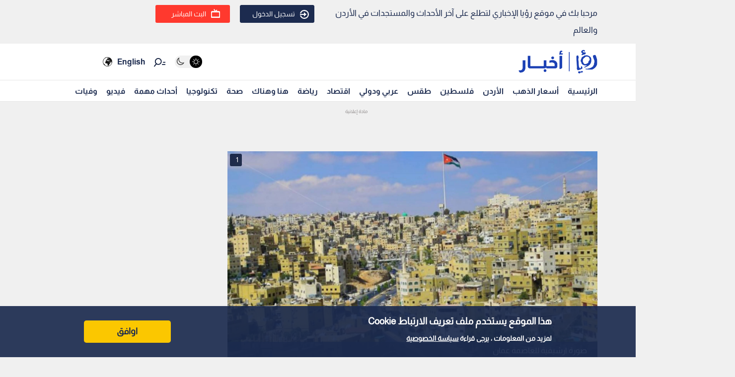

--- FILE ---
content_type: text/html; charset=utf-8
request_url: https://royanews.tv/news/183654
body_size: 13201
content:
<!DOCTYPE html><html lang="en"><head><meta charSet="utf-8"/><meta name="viewport" content="width=device-width"/><link rel="canonical" href="https://api.royanews.tv/api/v2/news/183654"/><title>رؤيا الإخباري | الثلاثاء.. ارتفاع طفيف على درجات الحرارة وطقس صيفي اعتيادي  - فيديو</title><meta name="description" content="صورة ارشيفية للعاصمة عمان"/><meta property="og:title" content="الثلاثاء.. ارتفاع طفيف على درجات الحرارة وطقس صيفي اعتيادي  - فيديو"/><meta property="og:description" content="صورة ارشيفية للعاصمة عمان"/><meta property="og:image" content="https://backend.royanews.tv/imageserv/Size728Q70//images/news/20190611/AkGffzMUTaIrvcpN9OwsmJHbnSfU4A49W5061Zy6.png"/><meta property="og:type" content="article"/><meta property="og:url" content="https://royanews.tv/news/183654"/><meta property="og:locale" content="ar_AR"/><meta property="og:site_name" content="رؤيا الإخباري"/><link rel="canonical" href="https://royanews.tv/news/183654"/><link rel="preconnect" href="https://backend.royanews.tv"/><link rel="dns-prefetch" href="https://backend.royanews.tv"/><link rel="preload" as="image" imageSrcSet="/_next/image?url=https%3A%2F%2Fbackend.royanews.tv%2Fimageserv%2FSize728Q70%2F%2Fimages%2Fnews%2F20190611%2FAkGffzMUTaIrvcpN9OwsmJHbnSfU4A49W5061Zy6.png&amp;w=360&amp;q=75 360w, /_next/image?url=https%3A%2F%2Fbackend.royanews.tv%2Fimageserv%2FSize728Q70%2F%2Fimages%2Fnews%2F20190611%2FAkGffzMUTaIrvcpN9OwsmJHbnSfU4A49W5061Zy6.png&amp;w=384&amp;q=75 384w, /_next/image?url=https%3A%2F%2Fbackend.royanews.tv%2Fimageserv%2FSize728Q70%2F%2Fimages%2Fnews%2F20190611%2FAkGffzMUTaIrvcpN9OwsmJHbnSfU4A49W5061Zy6.png&amp;w=480&amp;q=75 480w, /_next/image?url=https%3A%2F%2Fbackend.royanews.tv%2Fimageserv%2FSize728Q70%2F%2Fimages%2Fnews%2F20190611%2FAkGffzMUTaIrvcpN9OwsmJHbnSfU4A49W5061Zy6.png&amp;w=640&amp;q=75 640w, /_next/image?url=https%3A%2F%2Fbackend.royanews.tv%2Fimageserv%2FSize728Q70%2F%2Fimages%2Fnews%2F20190611%2FAkGffzMUTaIrvcpN9OwsmJHbnSfU4A49W5061Zy6.png&amp;w=768&amp;q=75 768w, /_next/image?url=https%3A%2F%2Fbackend.royanews.tv%2Fimageserv%2FSize728Q70%2F%2Fimages%2Fnews%2F20190611%2FAkGffzMUTaIrvcpN9OwsmJHbnSfU4A49W5061Zy6.png&amp;w=1024&amp;q=75 1024w, /_next/image?url=https%3A%2F%2Fbackend.royanews.tv%2Fimageserv%2FSize728Q70%2F%2Fimages%2Fnews%2F20190611%2FAkGffzMUTaIrvcpN9OwsmJHbnSfU4A49W5061Zy6.png&amp;w=1280&amp;q=75 1280w, /_next/image?url=https%3A%2F%2Fbackend.royanews.tv%2Fimageserv%2FSize728Q70%2F%2Fimages%2Fnews%2F20190611%2FAkGffzMUTaIrvcpN9OwsmJHbnSfU4A49W5061Zy6.png&amp;w=1536&amp;q=75 1536w, /_next/image?url=https%3A%2F%2Fbackend.royanews.tv%2Fimageserv%2FSize728Q70%2F%2Fimages%2Fnews%2F20190611%2FAkGffzMUTaIrvcpN9OwsmJHbnSfU4A49W5061Zy6.png&amp;w=1920&amp;q=75 1920w, /_next/image?url=https%3A%2F%2Fbackend.royanews.tv%2Fimageserv%2FSize728Q70%2F%2Fimages%2Fnews%2F20190611%2FAkGffzMUTaIrvcpN9OwsmJHbnSfU4A49W5061Zy6.png&amp;w=2560&amp;q=75 2560w" imageSizes="100vw"/><meta name="next-head-count" content="16"/><link rel="shortcut icon" href="/assets/images/favinew.png"/><meta name="viewport" content="width=device-width, initial-scale=1"/><link rel="preload" href="/_next/static/css/a82cb3433660c21a.css" as="style"/><link rel="stylesheet" href="/_next/static/css/a82cb3433660c21a.css" data-n-g=""/><link rel="preload" href="/_next/static/css/b63c85e91897d72b.css" as="style"/><link rel="stylesheet" href="/_next/static/css/b63c85e91897d72b.css" data-n-p=""/><noscript data-n-css=""></noscript><script defer="" nomodule="" src="/_next/static/chunks/polyfills-c67a75d1b6f99dc8.js"></script><script src="/_next/static/chunks/webpack-65615a7685b53694.js" defer=""></script><script src="/_next/static/chunks/framework-4ed89e9640adfb9e.js" defer=""></script><script src="/_next/static/chunks/main-4136db3a47461dba.js" defer=""></script><script src="/_next/static/chunks/pages/_app-3312e227b4df4957.js" defer=""></script><script src="/_next/static/chunks/9669-08a552793f8983bf.js" defer=""></script><script src="/_next/static/chunks/6066-8ee65c1277473bdf.js" defer=""></script><script src="/_next/static/chunks/3958-204f4d4827b01743.js" defer=""></script><script src="/_next/static/chunks/3951-8a4c0f46238596b1.js" defer=""></script><script src="/_next/static/chunks/4583-d83d4a52d750c13b.js" defer=""></script><script src="/_next/static/chunks/3489-cf3e4a17c14b95f2.js" defer=""></script><script src="/_next/static/chunks/349-c1935866dacc24df.js" defer=""></script><script src="/_next/static/chunks/pages/news/%5Bid%5D/%5B%5B...slug%5D%5D-694323ef685525dc.js" defer=""></script><script src="/_next/static/gImKbQoSjoYgqyYbL5BfZ/_buildManifest.js" defer=""></script><script src="/_next/static/gImKbQoSjoYgqyYbL5BfZ/_ssgManifest.js" defer=""></script></head><body><div id="__next"><div class="undefined"><header class="header flex"><div class="ar_header_first header_first"><div class="container"><div class="row"><div class="col-6 welcome_text_header">مرحبا بك في موقع رؤيا الإخباري لتطلع على آخر الأحداث والمستجدات في الأردن والعالم</div><div class="col-6 text-left"><div class="d-flex align-items-center top_header_button"><div class="header_user_auth"><div class="header__avatar"><a class="header__avatar-auth" href="/auth/login/start"><svg xmlns="http://www.w3.org/2000/svg" width="18" height="18" viewBox="0 0 15 15"><path d="M.011,5.427a.154.154,0,0,0,.028.139.161.161,0,0,0,.131.059H1.844a.159.159,0,0,0, .148-.1A5.752,5.752,0,0,1,8.385,1.966,5.656,5.656,0,0,1,13.1,7.5a5.656,5.656,0,0,1-4.711,5.534A5.752,5.752,0,0,1,1.992,9.476a.159.159,0,0,0-.148-.1H.165a.161.161,0,0,0-.131.059.154.154,0,0,0-.028.139,7.649,7.649,0,0,0,8.415,5.353A7.548,7.548,0,0,0,15,7.5,7.548,7.548,0,0,0,8.421.074,7.649,7.649,0,0,0,.006,5.427Z" fill="#ffffff"></path><path d="M7.176,6.6l3.536-3.042a.274.274,0,0,0,0-.455L7.176.064A.354.354,0,0,0,6.833.029a.291.291,0,0,0-.184.263V2.458H.208a.157.157,0,0,0-.162.13,6.147,6.147,0,0,0,0,1.492.157.157,0,0,0,.162.13H6.649V6.375a.291.291,0,0,0,.184.263A.354.354,0,0,0,7.176,6.6Z" transform="translate(0 4.167)" fill="#ffffff"></path></svg>تسجيل الدخول</a></div></div><div class="header_buttons d-flex"><a class="d-flex header_header_live_button__h8sfR" href="/live-stream"><svg xmlns="http://www.w3.org/2000/svg" width="18" height="18" viewBox="0 0 19.921 19.389"><g fill="none" stroke="#ffffff" stroke-miterlimit="10" stroke-width="2"><rect width="19.921" height="13.5" rx="3" y="5.5" x="0"></rect><rect x="1" y="6.5" width="17.921" height="11.5" rx="2" fill="none"></rect></g><path d="m9.96,5.479l-3.031,-4.479" fill="none" stroke="#ffffff" stroke-linecap="round" stroke-miterlimit="10" stroke-width="2"></path><path data-name="Path Copy" d="m10.394,5.479l2.165,-2.946" fill="none" stroke="#ffffff" stroke-linecap="round" stroke-miterlimit="10" stroke-width="2"></path></svg><div class="header_buttons_text"> البث المباشر </div></a></div></div></div></div></div></div></header><div class="header_second"><div class="ar_navigat_header"><div class="navigat_header_first"><div class="container display_flex second_menu"><div class="navbarNav_logo"><a href="/"><div class="main_logo"></div></a><a href="/"></a></div><div class="navbar-nav-icons"><div class="theme_switcher"> <div class="navigat_header "><button aria-label="Activate dark mode" title="Activate dark mode" class="theme-toggle-button" type="button"><ul class="theme-switch"><li class="theme-switch_element " data-light-switch="true"><span class="theme-switch_link-day"><i class="aa-day-mode" aria-hidden="true"></i></span></li><li class="theme-switch_element active_theme" data-dark-switch="true"><span class="theme-switch_link-night"><i class="aa-night-mode" aria-hidden="true"></i></span></li></ul></button></div></div><div class="header_icon_search"><svg xmlns="http://www.w3.org/2000/svg" width="25px" height="25px" viewBox="0 0 27.131 22.446"><g transform="matrix(0.788, 0.616, -0.616, 0.788, 10.388, -1.512)"><g transform="matrix(1, 0.017, -0.017, 1, 1.203, 0.699)"><circle id="Oval" cx="6.5" cy="6.5" r="6.5" transform="translate(0 2.093)" fill="none" stroke="#0f1c3c" stroke-miterlimit="10" stroke-width="2"></circle><path d="M.5,0V6.975" transform="translate(6 15.118)" fill="none" stroke="#0f1c3c" stroke-linecap="round" stroke-miterlimit="10" stroke-width="2"></path><path d="M0,3.08,4.93,0" transform="translate(17.304 5.246) rotate(-7)" fill="none" stroke="#0f1c3c" stroke-linecap="round" stroke-miterlimit="10" stroke-width="2"></path><path d="M0,1.9,3.035,0" transform="translate(16.05 1.145) rotate(-7)" fill="none" stroke="#0f1c3c" stroke-linecap="round" stroke-miterlimit="10" stroke-width="2"></path></g></g></svg></div><div class="language_icon"><div class="languageDropDown_dropdown__language__WmHSS"><div class="language_text"><a href="https://en.royanews.tv/">English</a></div><div class="language_icon1"><a href="https://en.royanews.tv/"><img width="60px" height="30px" src="/assets/images/icon-language.svg" alt="English" loading="lazy"/></a></div></div></div></div></div></div><nav class="nav flex navigat_header_second"><div class="container"><div class="navbarNav_item"><ul class="nav_bar_ul mobile_menu_carusal"><li class="nav_bar_item carusal_item"><a href="/" class="header__navbar-link">الرئيسية</a></li><li class="nav_bar_item carusal_item"><a href="/goldprice" class="header__navbar-link">أسعار الذهب</a></li><li class="nav_bar_item carusal_item"><a href="/section/1" class="header__navbar-link">الأردن</a></li><li class="nav_bar_item carusal_item"><a href="/section/8" class="header__navbar-link">فلسطين</a></li><li class="nav_bar_item carusal_item"><a href="/section/4" class="header__navbar-link">طقس</a></li><li class="nav_bar_item carusal_item"><a href="/section/9" class="header__navbar-link">عربي ودولي</a></li><li class="nav_bar_item carusal_item"><a href="/section/12" class="header__navbar-link">اقتصاد</a></li><li class="nav_bar_item carusal_item"><a href="/section/14" class="header__navbar-link">رياضة</a></li><li class="nav_bar_item carusal_item"><a href="/section/15" class="header__navbar-link">هنا وهناك</a></li><li class="nav_bar_item carusal_item"><a href="/section/17" class="header__navbar-link">صحة</a></li><li class="nav_bar_item carusal_item"><a href="/section/19" class="header__navbar-link">تكنولوجيا</a></li><li class="nav_bar_item carusal_item"><a href="/previous-events" class="header__navbar-link">أحداث مهمة</a></li><li class="nav_bar_item carusal_item"><a href="/videos" class="header__navbar-link">فيديو</a></li><li class="nav_bar_item carusal_item"><a href="/deaths" class="header__navbar-link">وفيات</a></li></ul></div></div></nav></div></div><div class="breaking_news_desktob"></div></div><main><div class="container"><div class="row"><div class="col-lg-8"><div><div class="news-detailes fade-in one"><div class="news_page_all"><div class="news_main_image_details"><div class="news_main_image_description"><h2>صورة ارشيفية للعاصمة عمان</h2></div><div class="news_image"><div><div class="image_slider_count_main"><div class="image_slider_count_main_label">1</div><div class="image_slider_count_main_image"></div></div><div class="lcp-container"><span style="box-sizing:border-box;display:block;overflow:hidden;width:initial;height:initial;background:none;opacity:1;border:0;margin:0;padding:0;position:relative"><span style="box-sizing:border-box;display:block;width:initial;height:initial;background:none;opacity:1;border:0;margin:0;padding:0;padding-top:56.25%"></span><img alt="صورة ارشيفية للعاصمة عمان" sizes="100vw" srcSet="/_next/image?url=https%3A%2F%2Fbackend.royanews.tv%2Fimageserv%2FSize728Q70%2F%2Fimages%2Fnews%2F20190611%2FAkGffzMUTaIrvcpN9OwsmJHbnSfU4A49W5061Zy6.png&amp;w=360&amp;q=75 360w, /_next/image?url=https%3A%2F%2Fbackend.royanews.tv%2Fimageserv%2FSize728Q70%2F%2Fimages%2Fnews%2F20190611%2FAkGffzMUTaIrvcpN9OwsmJHbnSfU4A49W5061Zy6.png&amp;w=384&amp;q=75 384w, /_next/image?url=https%3A%2F%2Fbackend.royanews.tv%2Fimageserv%2FSize728Q70%2F%2Fimages%2Fnews%2F20190611%2FAkGffzMUTaIrvcpN9OwsmJHbnSfU4A49W5061Zy6.png&amp;w=480&amp;q=75 480w, /_next/image?url=https%3A%2F%2Fbackend.royanews.tv%2Fimageserv%2FSize728Q70%2F%2Fimages%2Fnews%2F20190611%2FAkGffzMUTaIrvcpN9OwsmJHbnSfU4A49W5061Zy6.png&amp;w=640&amp;q=75 640w, /_next/image?url=https%3A%2F%2Fbackend.royanews.tv%2Fimageserv%2FSize728Q70%2F%2Fimages%2Fnews%2F20190611%2FAkGffzMUTaIrvcpN9OwsmJHbnSfU4A49W5061Zy6.png&amp;w=768&amp;q=75 768w, /_next/image?url=https%3A%2F%2Fbackend.royanews.tv%2Fimageserv%2FSize728Q70%2F%2Fimages%2Fnews%2F20190611%2FAkGffzMUTaIrvcpN9OwsmJHbnSfU4A49W5061Zy6.png&amp;w=1024&amp;q=75 1024w, /_next/image?url=https%3A%2F%2Fbackend.royanews.tv%2Fimageserv%2FSize728Q70%2F%2Fimages%2Fnews%2F20190611%2FAkGffzMUTaIrvcpN9OwsmJHbnSfU4A49W5061Zy6.png&amp;w=1280&amp;q=75 1280w, /_next/image?url=https%3A%2F%2Fbackend.royanews.tv%2Fimageserv%2FSize728Q70%2F%2Fimages%2Fnews%2F20190611%2FAkGffzMUTaIrvcpN9OwsmJHbnSfU4A49W5061Zy6.png&amp;w=1536&amp;q=75 1536w, /_next/image?url=https%3A%2F%2Fbackend.royanews.tv%2Fimageserv%2FSize728Q70%2F%2Fimages%2Fnews%2F20190611%2FAkGffzMUTaIrvcpN9OwsmJHbnSfU4A49W5061Zy6.png&amp;w=1920&amp;q=75 1920w, /_next/image?url=https%3A%2F%2Fbackend.royanews.tv%2Fimageserv%2FSize728Q70%2F%2Fimages%2Fnews%2F20190611%2FAkGffzMUTaIrvcpN9OwsmJHbnSfU4A49W5061Zy6.png&amp;w=2560&amp;q=75 2560w" src="/_next/image?url=https%3A%2F%2Fbackend.royanews.tv%2Fimageserv%2FSize728Q70%2F%2Fimages%2Fnews%2F20190611%2FAkGffzMUTaIrvcpN9OwsmJHbnSfU4A49W5061Zy6.png&amp;w=2560&amp;q=75" decoding="async" data-nimg="responsive" class="lcp-img" style="position:absolute;top:0;left:0;bottom:0;right:0;box-sizing:border-box;padding:0;border:none;margin:auto;display:block;width:0;height:0;min-width:100%;max-width:100%;min-height:100%;max-height:100%"/></span></div></div></div></div><div class="TextOverlay"><div class="image-title"><div class="interaction news_page_news_area"><div class="container"><div class="btn-container btn-container-all"><div class="like_dislike_group"><button class="like_with_counter"><div class="like_counter">0</div><div class="material-symbols-rounded like-not-active">thumb_up</div></button><button class="like_with_counter"><div class="like_counter">0</div><div class="material-symbols-rounded dislike-not-active">thumb_down</div></button></div><div><div><div class="share_button"><div class="share_icon"><div class="small_border1"></div><svg aria-hidden="true" focusable="false" data-prefix="fas" data-icon="arrow-up-from-bracket" class="svg-inline--fa fa-arrow-up-from-bracket " role="img" xmlns="http://www.w3.org/2000/svg" viewBox="0 0 448 512"><path fill="currentColor" d="M246.6 9.4c-12.5-12.5-32.8-12.5-45.3 0l-128 128c-12.5 12.5-12.5 32.8 0 45.3s32.8 12.5 45.3 0L192 109.3V320c0 17.7 14.3 32 32 32s32-14.3 32-32V109.3l73.4 73.4c12.5 12.5 32.8 12.5 45.3 0s12.5-32.8 0-45.3l-128-128zM64 352c0-17.7-14.3-32-32-32s-32 14.3-32 32v64c0 53 43 96 96 96H352c53 0 96-43 96-96V352c0-17.7-14.3-32-32-32s-32 14.3-32 32v64c0 17.7-14.3 32-32 32H96c-17.7 0-32-14.3-32-32V352z"></path></svg><div class="small_border2"></div></div></div></div><div class="bookmark_button"><svg aria-hidden="true" focusable="false" data-prefix="fas" data-icon="bookmark" class="svg-inline--fa fa-bookmark bookmark_news" role="img" xmlns="http://www.w3.org/2000/svg" viewBox="0 0 384 512" id="faBookmarkIcon"><path fill="currentColor" d="M0 48V487.7C0 501.1 10.9 512 24.3 512c5 0 9.9-1.5 14-4.4L192 400 345.7 507.6c4.1 2.9 9 4.4 14 4.4c13.4 0 24.3-10.9 24.3-24.3V48c0-26.5-21.5-48-48-48H48C21.5 0 0 21.5 0 48z"></path></svg></div></div></div></div></div></div></div><div class="news_body"><div class="news_main_title_mob"><h1>الثلاثاء.. ارتفاع طفيف على درجات الحرارة وطقس صيفي اعتيادي  - فيديو</h1></div><div class="source_news_2"><div class="source_news_line1"><div class="pup_date_news"><div class="label_news">نشر :  </div>01:53 2019-06-11<span>|</span></div></div><div class="source_news_line2"><div class="cat_name_news"><div class="source_news_category_blue_color"><a href="/section/4">طقس</a></div></div></div></div><div class="Newsbody"><div><div><p style="text-align: justify;">يطرأ ارتفاع طفيف على درجات الحرارة نهار الثلاثاء ، مع بقائها قريبة من معدلاتها العامة الى أعلى بقليل.</p></div><div class="custom-statement"></div><div>
<p style="text-align: justify;">ويكون الطقس صيفيا اعتياديا بوجه عام والرياح غربية معتدلة السرعة.</p></div><div>
<p style="text-align: justify;">اما ليلا يكون الطقس معتدلا بوجه عام، والرياح شمالية غربية خفيفة الى معتدلة السرعة.</p></div><div>
<p style="text-align: center;"><iframe src="//www.youtube.com/embed/QSjn46QYABc" width="560" height="314" allowfullscreen="allowfullscreen"></iframe></p></div><div class="custom-statement"></div><div></div><div class="tags"><ul><li>الطقس</li><li>ارتفاع درجات الحرارة</li><li>أخبار الأردن</li><li>طقس الأردن</li><li>فصل الصيف</li></ul></div></div></div></div></div></div></div><div class="loader_icon"></div></div><div class="col-lg-4 full_width_col sticky_player"></div></div></div></main><div class="footer"><div class="footer-logo"><span style="box-sizing:border-box;display:inline-block;overflow:hidden;width:initial;height:initial;background:none;opacity:1;border:0;margin:0;padding:0;position:relative;max-width:100%"><span style="box-sizing:border-box;display:block;width:initial;height:initial;background:none;opacity:1;border:0;margin:0;padding:0;max-width:100%"><img style="display:block;max-width:100%;width:initial;height:initial;background:none;opacity:1;border:0;margin:0;padding:0" alt="" aria-hidden="true" src="data:image/svg+xml,%3csvg%20xmlns=%27http://www.w3.org/2000/svg%27%20version=%271.1%27%20width=%27280%27%20height=%2785%27/%3e"/></span><img alt="رؤيا الإخباري" src="[data-uri]" decoding="async" data-nimg="intrinsic" style="width:0;height:0;position:absolute;top:0;left:0;bottom:0;right:0;box-sizing:border-box;padding:0;border:none;margin:auto;display:block;min-width:100%;max-width:100%;min-height:100%;max-height:100%"/><noscript><img alt="رؤيا الإخباري" srcSet="/_next/image?url=%2Fassets%2Fimages%2F05.png&amp;w=360&amp;q=75 1x, /_next/image?url=%2Fassets%2Fimages%2F05.png&amp;w=640&amp;q=75 2x" src="/_next/image?url=%2Fassets%2Fimages%2F05.png&amp;w=640&amp;q=75" decoding="async" data-nimg="intrinsic" style="width:0;height:0;position:absolute;top:0;left:0;bottom:0;right:0;box-sizing:border-box;padding:0;border:none;margin:auto;display:block;min-width:100%;max-width:100%;min-height:100%;max-height:100%" loading="lazy"/></noscript></span></div><div class="copy-right">جميع الحقوق محفوظة رؤيا © 2025</div><div class="website_description">موقع أخباري أردني تابع لقناة رؤيا الفضائية ينقل لكم الأخبار المحلية الأردنية وأخبار فلسطين وأبرز الأخبار العربية والدولية.</div><div class="store_icons"><a href="https://apps.apple.com/jo/app/%D8%B1%D8%A4%D9%8A%D8%A7-%D8%A7%D9%84%D8%A5%D8%AE%D8%A8%D8%A7%D8%B1%D9%8A/id1146252812" target="_blank" rel="noreferrer"><span style="box-sizing:border-box;display:inline-block;overflow:hidden;width:initial;height:initial;background:none;opacity:1;border:0;margin:0;padding:0;position:relative;max-width:100%"><span style="box-sizing:border-box;display:block;width:initial;height:initial;background:none;opacity:1;border:0;margin:0;padding:0;max-width:100%"><img style="display:block;max-width:100%;width:initial;height:initial;background:none;opacity:1;border:0;margin:0;padding:0" alt="" aria-hidden="true" src="data:image/svg+xml,%3csvg%20xmlns=%27http://www.w3.org/2000/svg%27%20version=%271.1%27%20width=%27140%27%20height=%2745%27/%3e"/></span><img alt="Apple Store" src="[data-uri]" decoding="async" data-nimg="intrinsic" style="width:0;height:0;position:absolute;top:0;left:0;bottom:0;right:0;box-sizing:border-box;padding:0;border:none;margin:auto;display:block;min-width:100%;max-width:100%;min-height:100%;max-height:100%"/><noscript><img alt="Apple Store" srcSet="/_next/image?url=%2Fassets%2Fimages%2Fapple.webp&amp;w=256&amp;q=75 1x, /_next/image?url=%2Fassets%2Fimages%2Fapple.webp&amp;w=360&amp;q=75 2x" src="/_next/image?url=%2Fassets%2Fimages%2Fapple.webp&amp;w=360&amp;q=75" decoding="async" data-nimg="intrinsic" style="width:0;height:0;position:absolute;top:0;left:0;bottom:0;right:0;box-sizing:border-box;padding:0;border:none;margin:auto;display:block;min-width:100%;max-width:100%;min-height:100%;max-height:100%" loading="lazy"/></noscript></span></a><a href="https://play.google.com/store/apps/details?id=tv.royanews&amp;hl=en" target="_blank" rel="noreferrer"><span style="box-sizing:border-box;display:inline-block;overflow:hidden;width:initial;height:initial;background:none;opacity:1;border:0;margin:0;padding:0;position:relative;max-width:100%"><span style="box-sizing:border-box;display:block;width:initial;height:initial;background:none;opacity:1;border:0;margin:0;padding:0;max-width:100%"><img style="display:block;max-width:100%;width:initial;height:initial;background:none;opacity:1;border:0;margin:0;padding:0" alt="" aria-hidden="true" src="data:image/svg+xml,%3csvg%20xmlns=%27http://www.w3.org/2000/svg%27%20version=%271.1%27%20width=%27140%27%20height=%2745%27/%3e"/></span><img alt="Google Store" src="[data-uri]" decoding="async" data-nimg="intrinsic" style="width:0;height:0;position:absolute;top:0;left:0;bottom:0;right:0;box-sizing:border-box;padding:0;border:none;margin:auto;display:block;min-width:100%;max-width:100%;min-height:100%;max-height:100%"/><noscript><img alt="Google Store" srcSet="/_next/image?url=%2Fassets%2Fimages%2Fgoogle.webp&amp;w=256&amp;q=75 1x, /_next/image?url=%2Fassets%2Fimages%2Fgoogle.webp&amp;w=360&amp;q=75 2x" src="/_next/image?url=%2Fassets%2Fimages%2Fgoogle.webp&amp;w=360&amp;q=75" decoding="async" data-nimg="intrinsic" style="width:0;height:0;position:absolute;top:0;left:0;bottom:0;right:0;box-sizing:border-box;padding:0;border:none;margin:auto;display:block;min-width:100%;max-width:100%;min-height:100%;max-height:100%" loading="lazy"/></noscript></span></a></div><div class="social_media_icons"><div class="sm_icons"><div class="facebook_icon fa_icons hover-text"><a href="https://web.facebook.com/RoyaNews?_rdc=1&amp;_rdr" class="social-icon" target="_blank" rel="noopener noreferrer" style="display:inline-block;width:50px;height:50px;position:relative;overflow:hidden;vertical-align:middle" aria-label="facebook"><span class="social-container" style="position:absolute;top:0;left:0;width:100%;height:100%"><svg role="img" aria-label="facebook social icon" class="social-svg" viewBox="0 0 64 64" style="position:absolute;top:0;left:0;width:100%;height:100%;border-radius:50%;fill-rule:evenodd"><g class="social-svg-icon" style="transition:fill 170ms ease-in-out;fill:#ffffff"><path d="M0,0H64V64H0ZM0 0v64h64V0zm39.6 22h-2.8c-2.2 0-2.6 1.1-2.6 2.6V28h5.3l-.7 5.3h-4.6V47h-5.5V33.3H24V28h4.6v-4c0-4.6 2.8-7 6.9-7 2 0 3.6.1 4.1.2z"></path></g><g class="social-svg-mask" style="transition:fill 170ms ease-in-out;fill:#3b5998"><path d="M0 0v64h64V0zm39.6 22h-2.8c-2.2 0-2.6 1.1-2.6 2.6V28h5.3l-.7 5.3h-4.6V47h-5.5V33.3H24V28h4.6v-4c0-4.6 2.8-7 6.9-7 2 0 3.6.1 4.1.2z"></path></g></svg></span></a><span class="tooltip-text" id="top">فيسبوك</span></div><div class="twitter_icon fa_icons hover-text"><a href="https://twitter.com/RoyaNews" class="social-icon" target="_blank" rel="noopener noreferrer" style="display:inline-block;width:50px;height:50px;position:relative;overflow:hidden;vertical-align:middle" aria-label="x"><span class="social-container" style="position:absolute;top:0;left:0;width:100%;height:100%"><svg role="img" aria-label="x social icon" class="social-svg" viewBox="0 0 64 64" style="position:absolute;top:0;left:0;width:100%;height:100%;border-radius:50%;fill-rule:evenodd"><g class="social-svg-icon" style="transition:fill 170ms ease-in-out;fill:#ffffff"><path d="M0,0H64V64H0ZM0 0v64h64V0zm16 17.537h10.125l6.992 9.242 8.084-9.242h4.908L35.39 29.79 48 46.463h-9.875l-7.734-10.111-8.85 10.11h-4.908l11.465-13.105zm5.73 2.783 17.75 23.205h2.72L24.647 20.32z"></path></g><g class="social-svg-mask" style="transition:fill 170ms ease-in-out;fill:#000000"><path d="M0 0v64h64V0zm16 17.537h10.125l6.992 9.242 8.084-9.242h4.908L35.39 29.79 48 46.463h-9.875l-7.734-10.111-8.85 10.11h-4.908l11.465-13.105zm5.73 2.783 17.75 23.205h2.72L24.647 20.32z"></path></g></svg></span></a><span class="tooltip-text" id="top">تويتر اكس</span></div><div class="instagram_icon fa_icons hover-text"><a href="https://www.instagram.com/RoyaNews" class="social-icon" target="_blank" rel="noopener noreferrer" style="display:inline-block;width:50px;height:50px;position:relative;overflow:hidden;vertical-align:middle" aria-label="instagram"><span class="social-container" style="position:absolute;top:0;left:0;width:100%;height:100%"><svg role="img" aria-label="instagram social icon" class="social-svg" viewBox="0 0 64 64" style="position:absolute;top:0;left:0;width:100%;height:100%;border-radius:50%;fill-rule:evenodd"><g class="social-svg-icon" style="transition:fill 170ms ease-in-out;fill:#ffffff"><path d="M0,0H64V64H0ZM0 0v64h64V0zm39.88 25.89c.98 0 1.77-.79 1.77-1.77s-.79-1.77-1.77-1.77-1.77.79-1.77 1.77.79 1.77 1.77 1.77M32 24.42c-4.18 0-7.58 3.39-7.58 7.58s3.4 7.58 7.58 7.58 7.58-3.4 7.58-7.58-3.4-7.58-7.58-7.58m0 12.5c-2.72 0-4.92-2.2-4.92-4.92s2.2-4.92 4.92-4.92 4.92 2.2 4.92 4.92-2.2 4.92-4.92 4.92m0-17.02c3.94 0 4.41.02 5.96.09 1.45.06 2.23.3 2.75.51.69.27 1.18.58 1.7 1.1.51.52.83 1.01 1.1 1.7.2.52.44 1.3.51 2.74.07 1.56.09 2.02.09 5.97 0 3.94-.02 4.4-.09 5.96-.07 1.44-.31 2.22-.51 2.74-.27.69-.59 1.19-1.1 1.7-.52.52-1.01.84-1.7 1.1-.52.2-1.3.45-2.75.51-1.55.07-2.02.09-5.96.09s-4.41-.02-5.96-.09c-1.45-.06-2.23-.3-2.75-.51-.69-.27-1.18-.58-1.7-1.1-.51-.51-.83-1.01-1.1-1.7-.2-.52-.44-1.3-.51-2.74-.07-1.56-.09-2.02-.09-5.96 0-3.95.02-4.41.09-5.97.07-1.44.31-2.22.51-2.74.27-.69.59-1.18 1.1-1.7.52-.52 1.01-.84 1.7-1.1.52-.2 1.3-.45 2.75-.51 1.55-.08 2.02-.09 5.96-.09m0-2.66c-4.01 0-4.51.02-6.09.09-1.57.07-2.64.32-3.58.68-.97.38-1.79.89-2.61 1.71s-1.33 1.65-1.71 2.61c-.36.94-.61 2.01-.68 3.59-.07 1.57-.09 2.07-.09 6.08s.02 4.51.09 6.09c.07 1.57.32 2.64.68 3.58.38.98.89 1.8 1.71 2.62s1.65 1.32 2.61 1.7c.94.37 2.01.62 3.59.69 1.57.07 2.07.09 6.09.09 4.01 0 4.51-.02 6.08-.09s2.65-.32 3.59-.69c.97-.37 1.79-.88 2.61-1.7s1.33-1.65 1.71-2.62c.36-.93.61-2.01.68-3.58.07-1.58.09-2.08.09-6.09s-.02-4.51-.09-6.09c-.07-1.57-.32-2.64-.68-3.58-.38-.98-.89-1.8-1.71-2.62a7.3 7.3 0 0 0-2.61-1.7c-.94-.37-2.01-.62-3.59-.69-1.58-.06-2.08-.08-6.09-.08"></path></g><g class="social-svg-mask" style="transition:fill 170ms ease-in-out;fill:#e94475"><path d="M0 0v64h64V0zm39.88 25.89c.98 0 1.77-.79 1.77-1.77s-.79-1.77-1.77-1.77-1.77.79-1.77 1.77.79 1.77 1.77 1.77M32 24.42c-4.18 0-7.58 3.39-7.58 7.58s3.4 7.58 7.58 7.58 7.58-3.4 7.58-7.58-3.4-7.58-7.58-7.58m0 12.5c-2.72 0-4.92-2.2-4.92-4.92s2.2-4.92 4.92-4.92 4.92 2.2 4.92 4.92-2.2 4.92-4.92 4.92m0-17.02c3.94 0 4.41.02 5.96.09 1.45.06 2.23.3 2.75.51.69.27 1.18.58 1.7 1.1.51.52.83 1.01 1.1 1.7.2.52.44 1.3.51 2.74.07 1.56.09 2.02.09 5.97 0 3.94-.02 4.4-.09 5.96-.07 1.44-.31 2.22-.51 2.74-.27.69-.59 1.19-1.1 1.7-.52.52-1.01.84-1.7 1.1-.52.2-1.3.45-2.75.51-1.55.07-2.02.09-5.96.09s-4.41-.02-5.96-.09c-1.45-.06-2.23-.3-2.75-.51-.69-.27-1.18-.58-1.7-1.1-.51-.51-.83-1.01-1.1-1.7-.2-.52-.44-1.3-.51-2.74-.07-1.56-.09-2.02-.09-5.96 0-3.95.02-4.41.09-5.97.07-1.44.31-2.22.51-2.74.27-.69.59-1.18 1.1-1.7.52-.52 1.01-.84 1.7-1.1.52-.2 1.3-.45 2.75-.51 1.55-.08 2.02-.09 5.96-.09m0-2.66c-4.01 0-4.51.02-6.09.09-1.57.07-2.64.32-3.58.68-.97.38-1.79.89-2.61 1.71s-1.33 1.65-1.71 2.61c-.36.94-.61 2.01-.68 3.59-.07 1.57-.09 2.07-.09 6.08s.02 4.51.09 6.09c.07 1.57.32 2.64.68 3.58.38.98.89 1.8 1.71 2.62s1.65 1.32 2.61 1.7c.94.37 2.01.62 3.59.69 1.57.07 2.07.09 6.09.09 4.01 0 4.51-.02 6.08-.09s2.65-.32 3.59-.69c.97-.37 1.79-.88 2.61-1.7s1.33-1.65 1.71-2.62c.36-.93.61-2.01.68-3.58.07-1.58.09-2.08.09-6.09s-.02-4.51-.09-6.09c-.07-1.57-.32-2.64-.68-3.58-.38-.98-.89-1.8-1.71-2.62a7.3 7.3 0 0 0-2.61-1.7c-.94-.37-2.01-.62-3.59-.69-1.58-.06-2.08-.08-6.09-.08"></path></g></svg></span></a><span class="tooltip-text" id="top">انستاجرام</span></div><div class="whatsapp_icon fa_icons hover-text"><a href="https://whatsapp.com/channel/0029Va6wwHALY6dFQyOzNb3o" class="social-icon" target="_blank" rel="noopener noreferrer" style="display:inline-block;width:50px;height:50px;position:relative;overflow:hidden;vertical-align:middle" aria-label="whatsapp"><span class="social-container" style="position:absolute;top:0;left:0;width:100%;height:100%"><svg role="img" aria-label="whatsapp social icon" class="social-svg" viewBox="0 0 64 64" style="position:absolute;top:0;left:0;width:100%;height:100%;border-radius:50%;fill-rule:evenodd"><g class="social-svg-icon" style="transition:fill 170ms ease-in-out;fill:#ffffff"><path d="M0,0H64V64H0ZM0 0v64h64V0zm48 31.59c0 8.605-7.031 15.586-15.71 15.586-2.755 0-5.34-.703-7.595-1.942L16 48l2.836-8.363a15.43 15.43 0 0 1-2.254-8.047c0-8.61 7.031-15.59 15.707-15.59C40.97 16 48 22.98 48 31.59M32.29 18.484c-7.282 0-13.208 5.88-13.208 13.106 0 2.867.938 5.52 2.516 7.68l-1.649 4.867 5.074-1.61a13.2 13.2 0 0 0 7.27 2.164c7.281 0 13.207-5.875 13.207-13.101s-5.926-13.106-13.21-13.106m7.933 16.696c-.098-.16-.352-.258-.739-.45-.382-.187-2.277-1.113-2.629-1.242-.355-.125-.613-.191-.867.192-.258.383-.996 1.242-1.218 1.5-.227.254-.45.285-.836.093-.387-.191-1.625-.593-3.098-1.894-1.145-1.012-1.918-2.262-2.14-2.645-.223-.382-.024-.59.167-.78.176-.173.387-.446.578-.669.196-.223.258-.383.387-.637.129-.257.063-.48-.035-.671-.094-.192-.867-2.07-1.188-2.836s-.64-.637-.863-.637c-.226 0-.484-.031-.738-.031a1.4 1.4 0 0 0-1.027.476c-.356.383-1.348 1.309-1.348 3.188s1.379 3.695 1.57 3.949c.196.258 2.664 4.238 6.578 5.77 3.914 1.53 3.914 1.019 4.621.956.707-.066 2.278-.925 2.602-1.816.32-.894.32-1.66.223-1.816m0 0"></path></g><g class="social-svg-mask" style="transition:fill 170ms ease-in-out;fill:#25D366"><path d="M0 0v64h64V0zm48 31.59c0 8.605-7.031 15.586-15.71 15.586-2.755 0-5.34-.703-7.595-1.942L16 48l2.836-8.363a15.43 15.43 0 0 1-2.254-8.047c0-8.61 7.031-15.59 15.707-15.59C40.97 16 48 22.98 48 31.59M32.29 18.484c-7.282 0-13.208 5.88-13.208 13.106 0 2.867.938 5.52 2.516 7.68l-1.649 4.867 5.074-1.61a13.2 13.2 0 0 0 7.27 2.164c7.281 0 13.207-5.875 13.207-13.101s-5.926-13.106-13.21-13.106m7.933 16.696c-.098-.16-.352-.258-.739-.45-.382-.187-2.277-1.113-2.629-1.242-.355-.125-.613-.191-.867.192-.258.383-.996 1.242-1.218 1.5-.227.254-.45.285-.836.093-.387-.191-1.625-.593-3.098-1.894-1.145-1.012-1.918-2.262-2.14-2.645-.223-.382-.024-.59.167-.78.176-.173.387-.446.578-.669.196-.223.258-.383.387-.637.129-.257.063-.48-.035-.671-.094-.192-.867-2.07-1.188-2.836s-.64-.637-.863-.637c-.226 0-.484-.031-.738-.031a1.4 1.4 0 0 0-1.027.476c-.356.383-1.348 1.309-1.348 3.188s1.379 3.695 1.57 3.949c.196.258 2.664 4.238 6.578 5.77 3.914 1.53 3.914 1.019 4.621.956.707-.066 2.278-.925 2.602-1.816.32-.894.32-1.66.223-1.816m0 0"></path></g></svg></span></a><span class="tooltip-text" id="top">واتس اب</span></div><div class="youtube_icon fa_icons hover-text"><a href="https://www.youtube.com/user/RoyaNews" class="social-icon" target="_blank" rel="noopener noreferrer" style="display:inline-block;width:50px;height:50px;position:relative;overflow:hidden;vertical-align:middle" aria-label="youtube"><span class="social-container" style="position:absolute;top:0;left:0;width:100%;height:100%"><svg role="img" aria-label="youtube social icon" class="social-svg" viewBox="0 0 64 64" style="position:absolute;top:0;left:0;width:100%;height:100%;border-radius:50%;fill-rule:evenodd"><g class="social-svg-icon" style="transition:fill 170ms ease-in-out;fill:#ffffff"><path d="M0,0H64V64H0ZM0 0v64h64V0zm47 33.1c0 2.4-.3 4.9-.3 4.9s-.3 2.1-1.2 3c-1.1 1.2-2.4 1.2-3 1.3-4.2.2-10.5.3-10.5.3s-7.8-.1-10.2-.3c-.7-.1-2.2-.1-3.3-1.3-.9-.9-1.2-3-1.2-3s-.3-2.4-.3-4.9v-2.3c0-2.4.3-4.9.3-4.9s.3-2.1 1.2-3c1.1-1.2 2.4-1.2 3-1.3 4.2-.3 10.5-.3 10.5-.3s6.3 0 10.5.3c.6.1 1.9.1 3 1.3.9.9 1.2 3 1.2 3s.3 2.4.3 4.9zm-18.1 2.8 8.1-4.2-8.1-4.2z"></path></g><g class="social-svg-mask" style="transition:fill 170ms ease-in-out;fill:#ff3333"><path d="M0 0v64h64V0zm47 33.1c0 2.4-.3 4.9-.3 4.9s-.3 2.1-1.2 3c-1.1 1.2-2.4 1.2-3 1.3-4.2.2-10.5.3-10.5.3s-7.8-.1-10.2-.3c-.7-.1-2.2-.1-3.3-1.3-.9-.9-1.2-3-1.2-3s-.3-2.4-.3-4.9v-2.3c0-2.4.3-4.9.3-4.9s.3-2.1 1.2-3c1.1-1.2 2.4-1.2 3-1.3 4.2-.3 10.5-.3 10.5-.3s6.3 0 10.5.3c.6.1 1.9.1 3 1.3.9.9 1.2 3 1.2 3s.3 2.4.3 4.9zm-18.1 2.8 8.1-4.2-8.1-4.2z"></path></g></svg></span></a><span class="tooltip-text" id="top">يوتيوب</span></div><div class="telegram_icon fa_icons hover-text"><a href="https://web.telegram.org/k/#@roya_news1" class="social-icon" target="_blank" rel="noopener noreferrer" style="display:inline-block;width:50px;height:50px;position:relative;overflow:hidden;vertical-align:middle" aria-label="telegram"><span class="social-container" style="position:absolute;top:0;left:0;width:100%;height:100%"><svg role="img" aria-label="telegram social icon" class="social-svg" viewBox="0 0 64 64" style="position:absolute;top:0;left:0;width:100%;height:100%;border-radius:50%;fill-rule:evenodd"><g class="social-svg-icon" style="transition:fill 170ms ease-in-out;fill:#ffffff"><path d="M0,0H64V64H0ZM0 0v64h64V0zm11.887 33.477c3.73-2.055 7.894-3.77 11.785-5.497 6.695-2.824 13.414-5.597 20.203-8.18 1.324-.44 3.695-.87 3.93 1.087-.13 2.773-.653 5.527-1.012 8.281-.914 6.055-1.969 12.094-2.996 18.133-.356 2.008-2.875 3.05-4.488 1.761-3.871-2.613-7.778-5.207-11.598-7.882-1.254-1.274-.094-3.102 1.027-4.012 3.188-3.145 6.575-5.816 9.598-9.121.816-1.973-1.594-.313-2.39.2-4.368 3.007-8.63 6.202-13.235 8.847-2.352 1.297-5.094.187-7.445-.535-2.11-.871-5.2-1.75-3.38-3.082m0 0"></path></g><g class="social-svg-mask" style="transition:fill 170ms ease-in-out;fill:#49a9e9"><path d="M0 0v64h64V0zm11.887 33.477c3.73-2.055 7.894-3.77 11.785-5.497 6.695-2.824 13.414-5.597 20.203-8.18 1.324-.44 3.695-.87 3.93 1.087-.13 2.773-.653 5.527-1.012 8.281-.914 6.055-1.969 12.094-2.996 18.133-.356 2.008-2.875 3.05-4.488 1.761-3.871-2.613-7.778-5.207-11.598-7.882-1.254-1.274-.094-3.102 1.027-4.012 3.188-3.145 6.575-5.816 9.598-9.121.816-1.973-1.594-.313-2.39.2-4.368 3.007-8.63 6.202-13.235 8.847-2.352 1.297-5.094.187-7.445-.535-2.11-.871-5.2-1.75-3.38-3.082m0 0"></path></g></svg></span></a><span class="tooltip-text" id="top">تيليغرام</span></div><div class="tiktok_icon fa_icons hover-text"><a href="https://www.tiktok.com/@royanews" class="social-icon" target="_blank" rel="noopener noreferrer" style="display:inline-block;width:50px;height:50px;position:relative;overflow:hidden;vertical-align:middle" aria-label="tiktok"><span class="social-container" style="position:absolute;top:0;left:0;width:100%;height:100%"><svg role="img" aria-label="tiktok social icon" class="social-svg" viewBox="0 0 64 64" style="position:absolute;top:0;left:0;width:100%;height:100%;border-radius:50%;fill-rule:evenodd"><g class="social-svg-icon" style="transition:fill 170ms ease-in-out;fill:#ffffff"><path d="M0,0H64V64H0ZM0 0v64h64V0zm32.781 16h5.494c-.008 0-.064.526.075 1.34h-.008c.166.98.617 2.381 1.824 3.762a8.857 8.858 0 0 0 1.617 1.375 7 7 0 0 0 .631.367c1.405.7 2.777.913 3.453.84v5.457s-1.93-.081-3.361-.461c-1.996-.534-3.276-1.354-3.276-1.354s-.888-.587-.955-.627v11.274c0 .626-.164 2.194-.662 3.502a10.6 10.6 0 0 1-1.843 3.062s-1.227 1.52-3.381 2.541c-1.943.92-3.652.9-4.162.92 0 0-2.951.119-5.612-1.69l-.013-.013v.014a11.2 11.2 0 0 1-2.381-2.246c-.842-1.074-1.36-2.348-1.492-2.721v-.014c-.212-.634-.657-2.168-.59-3.648.106-2.609.983-4.216 1.215-4.616a10.8 10.8 0 0 1 2.351-2.902 10.2 10.2 0 0 1 7.867-2.3l-.006 5.595a4.6 4.6 0 0 0-1.427-.227c-2.56 0-4.637 2.09-4.637 4.668s2.076 4.666 4.637 4.666a4.6 4.6 0 0 0 2.273-.6 4.67 4.67 0 0 0 2.348-3.704v-.012a.2.2 0 0 0 .004-.047q.005-.054.006-.103c.012-.279.011-.563.011-.848z"></path></g><g class="social-svg-mask" style="transition:fill 170ms ease-in-out;fill:#000000"><path d="M0 0v64h64V0zm32.781 16h5.494c-.008 0-.064.526.075 1.34h-.008c.166.98.617 2.381 1.824 3.762a8.857 8.858 0 0 0 1.617 1.375 7 7 0 0 0 .631.367c1.405.7 2.777.913 3.453.84v5.457s-1.93-.081-3.361-.461c-1.996-.534-3.276-1.354-3.276-1.354s-.888-.587-.955-.627v11.274c0 .626-.164 2.194-.662 3.502a10.6 10.6 0 0 1-1.843 3.062s-1.227 1.52-3.381 2.541c-1.943.92-3.652.9-4.162.92 0 0-2.951.119-5.612-1.69l-.013-.013v.014a11.2 11.2 0 0 1-2.381-2.246c-.842-1.074-1.36-2.348-1.492-2.721v-.014c-.212-.634-.657-2.168-.59-3.648.106-2.609.983-4.216 1.215-4.616a10.8 10.8 0 0 1 2.351-2.902 10.2 10.2 0 0 1 7.867-2.3l-.006 5.595a4.6 4.6 0 0 0-1.427-.227c-2.56 0-4.637 2.09-4.637 4.668s2.076 4.666 4.637 4.666a4.6 4.6 0 0 0 2.273-.6 4.67 4.67 0 0 0 2.348-3.704v-.012a.2.2 0 0 0 .004-.047q.005-.054.006-.103c.012-.279.011-.563.011-.848z"></path></g></svg></span></a><span class="tooltip-text" id="top">تيك توك</span></div><div class="nabd_icon fa_icons hover-text"><span style="box-sizing:border-box;display:inline-block;overflow:hidden;width:initial;height:initial;background:none;opacity:1;border:0;margin:0;padding:0;position:relative;max-width:100%"><span style="box-sizing:border-box;display:block;width:initial;height:initial;background:none;opacity:1;border:0;margin:0;padding:0;max-width:100%"><img style="display:block;max-width:100%;width:initial;height:initial;background:none;opacity:1;border:0;margin:0;padding:0" alt="" aria-hidden="true" src="data:image/svg+xml,%3csvg%20xmlns=%27http://www.w3.org/2000/svg%27%20version=%271.1%27%20width=%2750%27%20height=%2750%27/%3e"/></span><img alt="نبض" src="[data-uri]" decoding="async" data-nimg="intrinsic" style="position:absolute;top:0;left:0;bottom:0;right:0;box-sizing:border-box;padding:0;border:none;margin:auto;display:block;width:0;height:0;min-width:100%;max-width:100%;min-height:100%;max-height:100%"/><noscript><img alt="نبض" srcSet="/assets/images/nabdr.svg 1x, /assets/images/nabdr.svg 2x" src="/assets/images/nabdr.svg" decoding="async" data-nimg="intrinsic" style="position:absolute;top:0;left:0;bottom:0;right:0;box-sizing:border-box;padding:0;border:none;margin:auto;display:block;width:0;height:0;min-width:100%;max-width:100%;min-height:100%;max-height:100%" loading="lazy"/></noscript></span><span class="tooltip-text" id="top">نبض</span></div></div></div><div class="terms_text"><a href="/privacy-policy">سياسة الخصوصية</a><a href="/copyright">الملكية الفكرية</a><a href="/correction-criteria">معايير التصحيح</a></div><nav class="mobile_footer_menu"><div class="navbarNav_item_mobile_menu"><ul class="menu_footer_ul"><li class="not_active"><a href="/"><div class="mobile_menu_footer_icon"><span style="box-sizing:border-box;display:inline-block;overflow:hidden;width:initial;height:initial;background:none;opacity:1;border:0;margin:0;padding:0;position:relative;max-width:100%"><span style="box-sizing:border-box;display:block;width:initial;height:initial;background:none;opacity:1;border:0;margin:0;padding:0;max-width:100%"><img style="display:block;max-width:100%;width:initial;height:initial;background:none;opacity:1;border:0;margin:0;padding:0" alt="" aria-hidden="true" src="data:image/svg+xml,%3csvg%20xmlns=%27http://www.w3.org/2000/svg%27%20version=%271.1%27%20width=%2730%27%20height=%2730%27/%3e"/></span><img alt="الرئيسية" src="[data-uri]" decoding="async" data-nimg="intrinsic" style="width:0;height:0;position:absolute;top:0;left:0;bottom:0;right:0;box-sizing:border-box;padding:0;border:none;margin:auto;display:block;min-width:100%;max-width:100%;min-height:100%;max-height:100%"/><noscript><img alt="الرئيسية" srcSet="/_next/image?url=%2Fassets%2Fimages%2Ffooter_icons%2Fhome.png&amp;w=32&amp;q=75 1x, /_next/image?url=%2Fassets%2Fimages%2Ffooter_icons%2Fhome.png&amp;w=64&amp;q=75 2x" src="/_next/image?url=%2Fassets%2Fimages%2Ffooter_icons%2Fhome.png&amp;w=64&amp;q=75" decoding="async" data-nimg="intrinsic" style="width:0;height:0;position:absolute;top:0;left:0;bottom:0;right:0;box-sizing:border-box;padding:0;border:none;margin:auto;display:block;min-width:100%;max-width:100%;min-height:100%;max-height:100%" loading="lazy"/></noscript></span></div><div class="mobile_menu_footer_text">الرئيسية</div></a></li><li class="not_active"><a href="/breaking"><div class="mobile_menu_footer_icon"><span style="box-sizing:border-box;display:inline-block;overflow:hidden;width:initial;height:initial;background:none;opacity:1;border:0;margin:0;padding:0;position:relative;max-width:100%"><span style="box-sizing:border-box;display:block;width:initial;height:initial;background:none;opacity:1;border:0;margin:0;padding:0;max-width:100%"><img style="display:block;max-width:100%;width:initial;height:initial;background:none;opacity:1;border:0;margin:0;padding:0" alt="" aria-hidden="true" src="data:image/svg+xml,%3csvg%20xmlns=%27http://www.w3.org/2000/svg%27%20version=%271.1%27%20width=%2730%27%20height=%2730%27/%3e"/></span><img alt="عواجل" src="[data-uri]" decoding="async" data-nimg="intrinsic" style="width:0;height:0;position:absolute;top:0;left:0;bottom:0;right:0;box-sizing:border-box;padding:0;border:none;margin:auto;display:block;min-width:100%;max-width:100%;min-height:100%;max-height:100%"/><noscript><img alt="عواجل" srcSet="/_next/image?url=%2Fassets%2Fimages%2Ffooter_icons%2Fnotification.png&amp;w=32&amp;q=75 1x, /_next/image?url=%2Fassets%2Fimages%2Ffooter_icons%2Fnotification.png&amp;w=64&amp;q=75 2x" src="/_next/image?url=%2Fassets%2Fimages%2Ffooter_icons%2Fnotification.png&amp;w=64&amp;q=75" decoding="async" data-nimg="intrinsic" style="width:0;height:0;position:absolute;top:0;left:0;bottom:0;right:0;box-sizing:border-box;padding:0;border:none;margin:auto;display:block;min-width:100%;max-width:100%;min-height:100%;max-height:100%" loading="lazy"/></noscript></span></div><div class="mobile_menu_footer_text">عواجل</div></a></li><li class="not_active"><a href="/live-stream"><div class="mobile_menu_footer_icon"><span style="box-sizing:border-box;display:inline-block;overflow:hidden;width:initial;height:initial;background:none;opacity:1;border:0;margin:0;padding:0;position:relative;max-width:100%"><span style="box-sizing:border-box;display:block;width:initial;height:initial;background:none;opacity:1;border:0;margin:0;padding:0;max-width:100%"><img style="display:block;max-width:100%;width:initial;height:initial;background:none;opacity:1;border:0;margin:0;padding:0" alt="" aria-hidden="true" src="data:image/svg+xml,%3csvg%20xmlns=%27http://www.w3.org/2000/svg%27%20version=%271.1%27%20width=%2730%27%20height=%2730%27/%3e"/></span><img alt="البث المباشر" src="[data-uri]" decoding="async" data-nimg="intrinsic" style="width:0;height:0;position:absolute;top:0;left:0;bottom:0;right:0;box-sizing:border-box;padding:0;border:none;margin:auto;display:block;min-width:100%;max-width:100%;min-height:100%;max-height:100%"/><noscript><img alt="البث المباشر" srcSet="/_next/image?url=%2Fassets%2Fimages%2Ffooter_icons%2Flive.png&amp;w=32&amp;q=75 1x, /_next/image?url=%2Fassets%2Fimages%2Ffooter_icons%2Flive.png&amp;w=64&amp;q=75 2x" src="/_next/image?url=%2Fassets%2Fimages%2Ffooter_icons%2Flive.png&amp;w=64&amp;q=75" decoding="async" data-nimg="intrinsic" style="width:0;height:0;position:absolute;top:0;left:0;bottom:0;right:0;box-sizing:border-box;padding:0;border:none;margin:auto;display:block;min-width:100%;max-width:100%;min-height:100%;max-height:100%" loading="lazy"/></noscript></span></div><div class="mobile_menu_footer_text">المباشر</div></a></li><li class="not_active"><a href="/latest-news"><div class="mobile_menu_footer_icon"><span style="box-sizing:border-box;display:inline-block;overflow:hidden;width:initial;height:initial;background:none;opacity:1;border:0;margin:0;padding:0;position:relative;max-width:100%"><span style="box-sizing:border-box;display:block;width:initial;height:initial;background:none;opacity:1;border:0;margin:0;padding:0;max-width:100%"><img style="display:block;max-width:100%;width:initial;height:initial;background:none;opacity:1;border:0;margin:0;padding:0" alt="" aria-hidden="true" src="data:image/svg+xml,%3csvg%20xmlns=%27http://www.w3.org/2000/svg%27%20version=%271.1%27%20width=%2730%27%20height=%2730%27/%3e"/></span><img alt="أحدث الأخبار" src="[data-uri]" decoding="async" data-nimg="intrinsic" style="width:0;height:0;position:absolute;top:0;left:0;bottom:0;right:0;box-sizing:border-box;padding:0;border:none;margin:auto;display:block;min-width:100%;max-width:100%;min-height:100%;max-height:100%"/><noscript><img alt="أحدث الأخبار" srcSet="/_next/image?url=%2Fassets%2Fimages%2Ffooter_icons%2Flatest.png&amp;w=32&amp;q=75 1x, /_next/image?url=%2Fassets%2Fimages%2Ffooter_icons%2Flatest.png&amp;w=64&amp;q=75 2x" src="/_next/image?url=%2Fassets%2Fimages%2Ffooter_icons%2Flatest.png&amp;w=64&amp;q=75" decoding="async" data-nimg="intrinsic" style="width:0;height:0;position:absolute;top:0;left:0;bottom:0;right:0;box-sizing:border-box;padding:0;border:none;margin:auto;display:block;min-width:100%;max-width:100%;min-height:100%;max-height:100%" loading="lazy"/></noscript></span></div><div class="mobile_menu_footer_text">أحدث الأخبار</div></a></li><li class="not_active"><a href="/trending"><div class="mobile_menu_footer_icon"><span style="box-sizing:border-box;display:inline-block;overflow:hidden;width:initial;height:initial;background:none;opacity:1;border:0;margin:0;padding:0;position:relative;max-width:100%"><span style="box-sizing:border-box;display:block;width:initial;height:initial;background:none;opacity:1;border:0;margin:0;padding:0;max-width:100%"><img style="display:block;max-width:100%;width:initial;height:initial;background:none;opacity:1;border:0;margin:0;padding:0" alt="" aria-hidden="true" src="data:image/svg+xml,%3csvg%20xmlns=%27http://www.w3.org/2000/svg%27%20version=%271.1%27%20width=%2730%27%20height=%2730%27/%3e"/></span><img alt="الأكثر شيوعًا" src="[data-uri]" decoding="async" data-nimg="intrinsic" style="width:0;height:0;position:absolute;top:0;left:0;bottom:0;right:0;box-sizing:border-box;padding:0;border:none;margin:auto;display:block;min-width:100%;max-width:100%;min-height:100%;max-height:100%"/><noscript><img alt="الأكثر شيوعًا" srcSet="/_next/image?url=%2Fassets%2Fimages%2Ffooter_icons%2Ftrending.png&amp;w=32&amp;q=75 1x, /_next/image?url=%2Fassets%2Fimages%2Ffooter_icons%2Ftrending.png&amp;w=64&amp;q=75 2x" src="/_next/image?url=%2Fassets%2Fimages%2Ffooter_icons%2Ftrending.png&amp;w=64&amp;q=75" decoding="async" data-nimg="intrinsic" style="width:0;height:0;position:absolute;top:0;left:0;bottom:0;right:0;box-sizing:border-box;padding:0;border:none;margin:auto;display:block;min-width:100%;max-width:100%;min-height:100%;max-height:100%" loading="lazy"/></noscript></span></div><div class="mobile_menu_footer_text">الأكثر شيوعًا</div></a></li></ul></div></nav></div></div><script id="__NEXT_DATA__" type="application/json">{"props":{"Notification_data":{"platform":"roya_ar","breakingNews":[{"id":50816,"title":"مراسل \"رؤيا\": ضبط مركبة محملة بأكثر من طنين من الأحطاب الحرجية الخضراء في عجلون","news_id":371486,"status":1,"views":0,"created_at":"منذ 15 دقيقة","updated_at":"منذ 15 دقيقة"}],"nowShowing":null,"liveNow":null,"specialEvents":[],"happeningNow":[]},"__N_SSG":true,"pageProps":{"initialNewsData":{"title":"الثلاثاء.. ارتفاع طفيف على درجات الحرارة وطقس صيفي اعتيادي  - فيديو","body":"\u003cp style=\"text-align: justify;\"\u003eيطرأ ارتفاع طفيف على درجات الحرارة نهار الثلاثاء ، مع بقائها قريبة من معدلاتها العامة الى أعلى بقليل.\u003c/p\u003e\r\n\u003cp style=\"text-align: justify;\"\u003eويكون الطقس صيفيا اعتياديا بوجه عام والرياح غربية معتدلة السرعة.\u003c/p\u003e\r\n\u003cp style=\"text-align: justify;\"\u003eاما ليلا يكون الطقس معتدلا بوجه عام، والرياح شمالية غربية خفيفة الى معتدلة السرعة.\u003c/p\u003e\r\n\u003cp style=\"text-align: center;\"\u003e\u003ciframe src=\"//www.youtube.com/embed/QSjn46QYABc\" width=\"560\" height=\"314\" allowfullscreen=\"allowfullscreen\"\u003e\u003c/iframe\u003e\u003c/p\u003e","image":"https://backend.royanews.tv/imageserv/Size728Q70//images/news/20190611/AkGffzMUTaIrvcpN9OwsmJHbnSfU4A49W5061Zy6.png","image_gallery":[{"image":"https://backend.royanews.tv/imageserv/Size728Q70//images/news/20190611/AkGffzMUTaIrvcpN9OwsmJHbnSfU4A49W5061Zy6.png"}],"image_description":"صورة ارشيفية للعاصمة عمان","created_at":"01:53 2019-06-11","updated_at":null,"sections":[{"id":4,"name":"طقس","description":"\u003cp\u003eقسم يعرض فيه الحالة الجوية السائدة والمتوقعة في محافظات المملكة، وفلسطين والدول المجاورة، ويستقيها من مصادرها الدقيقة والمعتمدة.\u003c/p\u003e","image":"https://backend.royanews.tv/imageserv/Size728Q70//sections/674307c8669fa1732446152.jpg","main_news_id":371471}],"news_post_data":{"total_like":0,"total_dislike":0,"liked_by_user":null,"disliked_by_user":null,"saved_by_user":null},"tags":[{"id":4979,"name":"الطقس","image":"66993548298c41721316680.jpeg","meta_desc":"الطقس هو حالة الجو في منطقة معينة خلال فترة زمنية قصيرة، وعادة ما يتم وصفه من خلال مجموعة من العوامل الجوية","description":"\u003cp style=\"direction: rtl;\"\u003eالطقس هو حالة الجو في منطقة معينة خلال فترة زمنية قصيرة، وعادة ما يتم وصفه من خلال مجموعة من العوامل الجوية مثل:\u003c/p\u003e\r\n\u003cp style=\"direction: rtl;\"\u003eدرجة الحرارة: هي مقدار حرارة الجو وتقاس عادة بمقياس درجة الحرارة المئوية أو الفهرنهايت.\u003c/p\u003e\r\n\u003cp style=\"direction: rtl;\"\u003eالرطوبة: كمية بخار الماء في الهواء، وهي تؤثر على الشعور بالحرارة أو البرودة.\u003c/p\u003e\r\n\u003cp style=\"direction: rtl;\"\u003eالضغط الجوي: وزن الهواء فوق منطقة معينة، ويمكن أن يؤثر على حالة الطقس بشكل كبير.\u003c/p\u003e\r\n\u003cp style=\"direction: rtl;\"\u003eالرياح: حركة الهواء في الغلاف الجوي، ويمكن أن تكون من حيث السرعة والاتجاه.\u003c/p\u003e\r\n\u003cp style=\"direction: rtl;\"\u003eالهطول: نزول الماء من السماء سواء كان على شكل مطر، أو ثلج، أو بَرَد.\u003c/p\u003e\r\n\u003cp style=\"direction: rtl;\"\u003eالغيوم: تكوينات من قطرات الماء أو بلورات الثلج في الجو، ويمكن أن تؤثر على كمية الشمس التي تصل إلى الأرض.\u003c/p\u003e\r\n\u003cp style=\"direction: rtl;\"\u003eالطقس يمكن أن يتغير بسرعة ويختلف من يوم لآخر ومن موسم لآخر، وهو موضوع دراسة علم الأرصاد الجوية الذي يهتم بفهم الظواهر الجوية والتنبؤ بحالة الجو في المستقبل.\u003c/p\u003e\r\n\u003cp style=\"direction: ltr;\"\u003e\u0026nbsp;\u003c/p\u003e","is_fixed":0,"fixed_order":null},{"id":5770,"name":"ارتفاع درجات الحرارة","image":"66bce7e05493e1723656160.jpg","meta_desc":"ارتفاع درجات الحرارة هو ظاهرة تتميز بزيادة ملحوظة في درجات الحرارة فوق المعدلات المعتادة في منطقة معينة أو على مستوى عالمي","description":"\u003cp style=\"direction: rtl;\"\u003eارتفاع درجات الحرارة هو ظاهرة تتميز بزيادة ملحوظة في درجات الحرارة فوق المعدلات المعتادة في منطقة معينة أو على مستوى عالمي. يمكن أن يكون هذا الارتفاع مؤقتاً أو طويل الأمد، وقد يكون له تأثيرات متعددة على البيئة والصحة العامة والأنشطة الاقتصادية.\u003c/p\u003e\r\n\u003cp style=\"direction: rtl;\"\u003eأسباب ارتفاع درجات الحرارة:\u003c/p\u003e\r\n\u003cp style=\"direction: rtl;\"\u003eالتغير المناخي:\u003c/p\u003e\r\n\u003cp style=\"direction: rtl;\"\u003eالاحتباس الحراري: يعتبر الاحتباس الحراري الناتج عن زيادة غازات الدفيئة في الغلاف الجوي، مثل ثاني أكسيد الكربون والميثان، أحد الأسباب الرئيسية لارتفاع درجات الحرارة.\u003c/p\u003e\r\n\u003cp style=\"direction: rtl;\"\u003eالنشاطات البشرية: الأنشطة البشرية مثل احتراق الوقود الأحفوري، إزالة الغابات، والتوسع العمراني تساهم في زيادة تراكم غازات الدفيئة.\u003c/p\u003e\r\n\u003cp style=\"direction: rtl;\"\u003eالتغيرات الطبيعية:\u003c/p\u003e\r\n\u003cp style=\"direction: rtl;\"\u003eالنشاط البركاني: يمكن أن تؤدي الانفجارات البركانية إلى إطلاق كميات كبيرة من الغازات والرماد في الغلاف الجوي، مما قد يؤدي إلى تأثيرات قصيرة الأمد على درجات الحرارة.\u003c/p\u003e\r\n\u003cp style=\"direction: rtl;\"\u003eالتغيرات الشمسية: التغيرات في النشاط الشمسي يمكن أن تؤثر على درجة حرارة الأرض على المدى الطويل.\u003c/p\u003e\r\n\u003cp style=\"direction: rtl;\"\u003eالظواهر الجوية:\u003c/p\u003e\r\n\u003cp style=\"direction: rtl;\"\u003eالموجات الحرارية: يمكن أن تحدث موجات حرارية حيث ترتفع درجات الحرارة بشكل غير عادي لفترات طويلة بسبب أنماط الطقس غير الطبيعية.\u003c/p\u003e\r\n\u003cp style=\"direction: rtl;\"\u003eالتأثيرات البيئية:\u003c/p\u003e\r\n\u003cp style=\"direction: rtl;\"\u003eالأنظمة البيئية:\u003c/p\u003e\r\n\u003cp style=\"direction: rtl;\"\u003eالمرتفعات والجبلية: يؤدي ارتفاع درجات الحرارة إلى ذوبان الأنهار الجليدية والثلوج، مما يؤثر على تدفق الأنهار ونظم المياه.\u003c/p\u003e\r\n\u003cp style=\"direction: rtl;\"\u003eالنظم البيئية البحرية: يمكن أن تؤدي درجات الحرارة المرتفعة إلى تبيض الشعاب المرجانية وتغيير النظم البيئية البحرية.\u003c/p\u003e\r\n\u003cp style=\"direction: rtl;\"\u003eالتنوع البيولوجي:\u003c/p\u003e\r\n\u003cp style=\"direction: rtl;\"\u003eتأثيرات على الحيوانات والنباتات: يمكن أن تؤدي زيادة درجات الحرارة إلى تغيرات في مواطن الحيوانات والنباتات، مما يؤدي إلى تهديد بعض الأنواع.\u003c/p\u003e\r\n\u003cp style=\"direction: rtl;\"\u003eالتأثيرات على الصحة:\u003c/p\u003e\r\n\u003cp style=\"direction: rtl;\"\u003eالمشاكل الصحية:\u003c/p\u003e\r\n\u003cp style=\"direction: rtl;\"\u003eالإجهاد الحراري: يمكن أن يؤدي ارتفاع درجات الحرارة إلى الإجهاد الحراري، مما يعرض الأفراد لخطر الأمراض المرتبطة بالحرارة مثل ضربة الشمس والجفاف.\u003c/p\u003e\r\n\u003cp style=\"direction: rtl;\"\u003eالأمراض المعدية: يمكن أن تؤدي درجات الحرارة المرتفعة إلى زيادة انتشار الأمراض المعدية مثل الأمراض المنقولة عبر البعوض.\u003c/p\u003e\r\n\u003cp style=\"direction: rtl;\"\u003eالمجموعات الضعيفة:\u003c/p\u003e\r\n\u003cp style=\"direction: rtl;\"\u003eالمسنون والأطفال: تكون المجموعات الضعيفة مثل كبار السن والأطفال أكثر عرضة لتأثيرات الحرارة المرتفعة.\u003c/p\u003e\r\n\u003cp style=\"direction: rtl;\"\u003eالتأثيرات الاقتصادية:\u003c/p\u003e\r\n\u003cp style=\"direction: rtl;\"\u003eالزراعة:\u003c/p\u003e\r\n\u003cp style=\"direction: rtl;\"\u003eالإنتاج الزراعي: يمكن أن تؤدي درجات الحرارة المرتفعة إلى تقليل الإنتاج الزراعي من خلال التأثير على نمو المحاصيل وزيادة احتياجات الري.\u003c/p\u003e\r\n\u003cp style=\"direction: rtl;\"\u003eالمياه: يمكن أن تؤدي زيادة درجات الحرارة إلى زيادة الطلب على المياه للري وتخفيض موارد المياه الجوفية.\u003c/p\u003e\r\n\u003cp style=\"direction: rtl;\"\u003eالطاقة:\u003c/p\u003e\r\n\u003cp style=\"direction: rtl;\"\u003eاستهلاك الطاقة: يمكن أن يؤدي ارتفاع درجات الحرارة إلى زيادة استهلاك الطاقة لتبريد المباني، مما يضع ضغطًا على الشبكات الكهربائية.\u003c/p\u003e\r\n\u003cp style=\"direction: rtl;\"\u003eالتدابير والاحتياطات:\u003c/p\u003e\r\n\u003cp style=\"direction: rtl;\"\u003eالتكيف:\u003c/p\u003e\r\n\u003cp style=\"direction: rtl;\"\u003eتعديل الأنشطة: يمكن تعديل أنشطة الزراعة والصناعة لمواجهة التغيرات في درجات الحرارة والتقليل من التأثيرات السلبية.\u003c/p\u003e\r\n\u003cp style=\"direction: rtl;\"\u003eالتخطيط العمراني: تطوير استراتيجيات تخطيط عمراني تشمل استخدام المواد التي تعكس الحرارة وتحسين الظل في المناطق الحضرية.\u003c/p\u003e\r\n\u003cp style=\"direction: rtl;\"\u003eالحد من الانبعاثات:\u003c/p\u003e\r\n\u003cp style=\"direction: rtl;\"\u003eالطاقة المتجددة: التوسع في استخدام مصادر الطاقة المتجددة مثل الطاقة الشمسية وطاقة الرياح لتقليل الاعتماد على الوقود الأحفوري.\u003c/p\u003e\r\n\u003cp style=\"direction: rtl;\"\u003eالتشجير: زيادة الغطاء النباتي من خلال زراعة الأشجار والمسطحات الخضراء يمكن أن يساعد في تقليل درجات الحرارة المحلية.\u003c/p\u003e\r\n\u003cp style=\"direction: rtl;\"\u003eالتوعية والتعليم:\u003c/p\u003e\r\n\u003cp style=\"direction: rtl;\"\u003eالتوعية العامة: تعزيز الوعي بشأن المخاطر الصحية والتأثيرات البيئية لارتفاع درجات الحرارة، وتوفير المعلومات حول كيفية التعامل مع الموجات الحرارية.\u003c/p\u003e","is_fixed":0,"fixed_order":null},{"id":7100,"name":"أخبار الأردن","image":"6699317ed9eaf1721315710.jpg","meta_desc":"أخبار الأردن تشمل مجموعة واسعة من الأحداث والتطورات في مختلف المجالات، بما في ذلك السياسة والاقتصاد والثقافة والرياضة والمجتمع.","description":"\u003cp style=\"direction: rtl; text-align: justify;\"\u003eأخبار الأردن تشمل مجموعة واسعة من الأحداث والتطورات في مختلف المجالات، بما في ذلك السياسة والاقتصاد والثقافة والرياضة والمجتمع. الأردن يعتبر دولة مستقرة في منطقة الشرق الأوسط وله دور هام في التعامل مع التحديات الإقليمية والدولية. بعض المواضيع الرئيسية التي قد تشملها أخبار الأردن تشمل:\u003c/p\u003e\r\n\u003cp style=\"direction: rtl; text-align: justify;\"\u003eالسياسة الداخلية: تشمل التطورات السياسية مثل الانتخابات والسياسات الحكومية والإصلاحات القانونية.\u003c/p\u003e\r\n\u003cp style=\"direction: rtl; text-align: justify;\"\u003eالاقتصاد والتنمية: تغطي الأخبار المجالات الاقتصادية مثل النمو الاقتصادي، والاستثمارات، والتجارة الخارجية، والتحديات الاقتصادية.\u003c/p\u003e\r\n\u003cp style=\"direction: rtl; text-align: justify;\"\u003eالشؤون الاجتماعية والثقافية: تتناول المواضيع مثل التعليم، والصحة، والفنون، والثقافة، والتراث.\u003c/p\u003e\r\n\u003cp style=\"direction: rtl; text-align: justify;\"\u003eالشؤون الدولية والإقليمية: تتضمن التطورات والأحداث التي تؤثر على الأردن من خلال العلاقات الدولية والإقليمية، والأزمات الإنسانية.\u003c/p\u003e\r\n\u003cp style=\"direction: rtl; text-align: justify;\"\u003eالرياضة والترفيه: تشمل أخبار الأردن أيضًا التقارير عن الأنشطة الرياضية والفعاليات الترفيهية.\u003c/p\u003e","is_fixed":0,"fixed_order":null},{"id":14609,"name":"طقس الأردن","image":"66b39b56e6b2a1723046742.jpeg","meta_desc":"الطقس في الأردن يتميز بتنوعه الشديد على مدار السنة، متأثراً بالموقع الجغرافي والتضاريس المتنوعة التي تتراوح بين الصحارى والجبال والأودية.","description":"\u003cp style=\"direction: rtl;\"\u003eالطقس في الأردن يتميز بتنوعه الشديد على مدار السنة، متأثراً بالموقع الجغرافي والتضاريس المتنوعة التي تتراوح بين الصحارى والجبال والأودية. الأردن يقع في منطقة شرق البحر الأبيض المتوسط، مما يجعله يتأثر بالمناخ المتوسطي والمناخ الصحراوي.\u003c/p\u003e\r\n\u003cp style=\"direction: rtl;\"\u003eفصل الشتاء:\u003c/p\u003e\r\n\u003cp style=\"direction: rtl;\"\u003eالأمطار: تتساقط الأمطار بشكل رئيسي في الفترة من نوفمبر إلى مارس، وتكون أكثر كثافة في المناطق الشمالية والغربية.\u003c/p\u003e\r\n\u003cp style=\"direction: rtl;\"\u003eالحرارة: تكون باردة نسبياً، خاصة في المناطق المرتفعة مثل العاصمة عمان ومدينة إربد، حيث يمكن أن تصل درجات الحرارة في الليل إلى الصفر أو أقل.\u003c/p\u003e\r\n\u003cp style=\"direction: rtl;\"\u003eالثلوج: يمكن أن تتساقط الثلوج في بعض المناطق المرتفعة مثل عمان والبلقاء وعجلون.\u003c/p\u003e\r\n\u003cp style=\"direction: rtl;\"\u003eفصل الصيف:\u003c/p\u003e\r\n\u003cp style=\"direction: rtl;\"\u003eالحرارة: يكون الجو حاراً وجافاً، خاصة في المناطق الصحراوية مثل العقبة ووادي رم. درجات الحرارة يمكن أن تتجاوز 40 درجة مئوية.\u003c/p\u003e\r\n\u003cp style=\"direction: rtl;\"\u003eالرطوبة: تكون الرطوبة منخفضة بشكل عام، مما يجعل الحر أكثر احتمالاً مقارنة بمناطق أخرى ذات رطوبة عالية.\u003c/p\u003e\r\n\u003cp style=\"direction: rtl;\"\u003eفصلي الربيع والخريف:\u003c/p\u003e\r\n\u003cp style=\"direction: rtl;\"\u003eالحرارة: درجات الحرارة تكون معتدلة ولطيفة، مما يجعلهما الفصول المفضلة للزيارة والسياحة.\u003c/p\u003e\r\n\u003cp style=\"direction: rtl;\"\u003eالأمطار: يكون هناك احتمال لهطول أمطار خفيفة في الربيع، خاصة في المناطق الشمالية.\u003c/p\u003e\r\n\u003cp style=\"direction: rtl;\"\u003eمناطق الطقس في الأردن:\u003c/p\u003e\r\n\u003cp style=\"direction: rtl;\"\u003eالمناطق الجبلية: مثل عمان وإربد وعجلون، تتميز بطقس معتدل صيفاً وبارد شتاءً.\u003c/p\u003e\r\n\u003cp style=\"direction: rtl;\"\u003eمناطق الأغوار: مثل البحر الميت، تتميز بطقس حار جداً صيفاً ودافئ شتاءً.\u003c/p\u003e\r\n\u003cp style=\"direction: rtl;\"\u003eالمناطق الصحراوية: مثل وادي رم والعقبة، تتميز بارتفاع درجات الحرارة وقلة الأمطار.\u003c/p\u003e\r\n\u003cp style=\"direction: rtl;\"\u003eتأثيرات الطقس على الحياة اليومية:\u003c/p\u003e\r\n\u003cp style=\"direction: rtl;\"\u003eالزراعة: تعتمد على الأمطار الشتوية لري المحاصيل.\u003c/p\u003e\r\n\u003cp style=\"direction: rtl;\"\u003eالسياحة: يفضل السياح زيارة الأردن في فصلي الربيع والخريف للاستمتاع بالطقس المعتدل.\u003c/p\u003e\r\n\u003cp style=\"direction: rtl;\"\u003eالحياة اليومية: يتأثر السكان بدرجات الحرارة المرتفعة في الصيف مما يدفعهم لاستخدام وسائل التبريد المختلفة.\u003c/p\u003e\r\n\u003cp style=\"direction: rtl;\"\u003eالطقس في الأردن يعكس تنوعاً جغرافياً ومناخياً يساهم في تحديد أنماط الحياة والأنشطة الاقتصادية والاجتماعية في البلاد.\u003c/p\u003e\r\n\u003cp style=\"direction: ltr;\"\u003e\u0026nbsp;\u003c/p\u003e","is_fixed":0,"fixed_order":null},{"id":19411,"name":"فصل الصيف","image":null,"meta_desc":null,"description":null,"is_fixed":0,"fixed_order":null}],"main":"yes","is_gold_widget_included":false,"author":null,"news_id":183654,"translation_id":null,"sub_events_count":0,"isLive":false,"sub_events":[],"live_active":false,"audio_file_url":null,"is_live_stream_active":false,"related_news":[{"id":371415,"title":"\"طقس العرب\": المرتفع السيبيري يفرض أجواء شديدة البرودة على الأردن وتنبيهات من الصقيع..فيديو","image":"https://backend.royanews.tv/imageserv/Size728Q70//images/news/20260119/696e950151c281768854785.jpg"},{"id":371314,"title":"طقس العرب: أجواء قارسة البرودة ودرجات حرارة متدنية للغاية بلأردن في هذا الموعد","image":"https://backend.royanews.tv/imageserv/Size728Q70//images/news/20260118/696d434db3d031768768333.jpg"},{"id":370263,"title":"طقس العرب: تقلبات جوية في الأردن.. ارتفاع ملحوظ الخميس ومنخفض جوي من الدرجة الثالثة الجمعة","image":"https://backend.royanews.tv/imageserv/Size728Q70//images/news/20260107/695e98c1f28901767807169.jpg"},{"id":370047,"title":"ارتفاع تدريجي على درجات الحرارة خلال الأيام المقبلة مع بقاء الأجواء باردة","image":"https://backend.royanews.tv/imageserv/Size728Q70//images/news/20260105/695bbf2da62e21767620397.jpg"},{"id":369836,"title":"بعد أسبوع ماطر.. الأردن على موعد مع انقلاب جوي ودرجات حرارة تلامس الـ 20 نهار الخميس","image":"https://backend.royanews.tv/imageserv/Size728Q70//images/news/20260103/695908adbfcf31767442605.jpg"},{"id":369803,"title":"\"الأرصاد\" تكشف توقعات الطقس في الأردن خلال الأيام المقبلة","image":"https://backend.royanews.tv/imageserv/Size728Q70//images/news/20260103/69584169add071767391593.jpg"}],"fullnews":null},"initialId":"183654"}},"page":"/news/[id]/[[...slug]]","query":{"id":"183654"},"buildId":"gImKbQoSjoYgqyYbL5BfZ","isFallback":false,"gsp":true,"appGip":true,"scriptLoader":[]}</script></body></html>

--- FILE ---
content_type: text/html; charset=utf-8
request_url: https://www.google.com/recaptcha/api2/aframe
body_size: 266
content:
<!DOCTYPE HTML><html><head><meta http-equiv="content-type" content="text/html; charset=UTF-8"></head><body><script nonce="PNA8Xkiw-qcja-d4fktXpA">/** Anti-fraud and anti-abuse applications only. See google.com/recaptcha */ try{var clients={'sodar':'https://pagead2.googlesyndication.com/pagead/sodar?'};window.addEventListener("message",function(a){try{if(a.source===window.parent){var b=JSON.parse(a.data);var c=clients[b['id']];if(c){var d=document.createElement('img');d.src=c+b['params']+'&rc='+(localStorage.getItem("rc::a")?sessionStorage.getItem("rc::b"):"");window.document.body.appendChild(d);sessionStorage.setItem("rc::e",parseInt(sessionStorage.getItem("rc::e")||0)+1);localStorage.setItem("rc::h",'1769017174299');}}}catch(b){}});window.parent.postMessage("_grecaptcha_ready", "*");}catch(b){}</script></body></html>